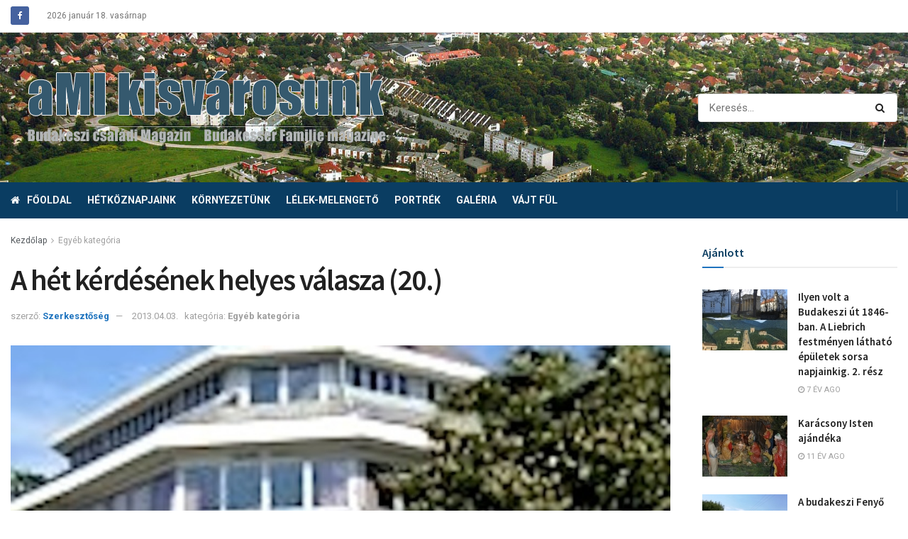

--- FILE ---
content_type: text/html; charset=UTF-8
request_url: https://amikisvarosunk.hu/2013/04/03/a-het-kerdesenek-helyes-valasza-20/
body_size: 17684
content:
<!doctype html>
<!--[if lt IE 7]> <html class="no-js lt-ie9 lt-ie8 lt-ie7" lang="hu"> <![endif]-->
<!--[if IE 7]>    <html class="no-js lt-ie9 lt-ie8" lang="hu"> <![endif]-->
<!--[if IE 8]>    <html class="no-js lt-ie9" lang="hu"> <![endif]-->
<!--[if IE 9]>    <html class="no-js lt-ie10" lang="hu"> <![endif]-->
<!--[if gt IE 8]><!--> <html class="no-js" lang="hu"> <!--<![endif]-->
<head>
    <meta http-equiv="Content-Type" content="text/html; charset=UTF-8" />
    <meta name='viewport' content='width=device-width, initial-scale=1, user-scalable=yes' />
    <link rel="profile" href="https://gmpg.org/xfn/11" />
    <link rel="pingback" href="https://amikisvarosunk.hu/xmlrpc.php" />
    <title>A hét kérdésének helyes válasza (20.) &#8211; A Mi kisvárosunk</title>
<meta property="og:type" content="article">
<meta property="og:title" content="A hét kérdésének helyes válasza (20.)">
<meta property="og:site_name" content="A Mi kisvárosunk">
<meta property="og:description" content="Az Erkel Ferenc Művelőd&amp;eacute;si K&amp;ouml;zpontot 1981-ben adt&amp;aacute;k &amp;aacute;t. Az Erkel Ferenc Művelőd&amp;eacute;si K&amp;ouml;zpontot 1981-ben adt&amp;aacute;k &amp;aacute;t. &amp;nbsp; &amp;nbsp; &amp;nbsp; &amp;nbsp;">
<meta property="og:url" content="https://amikisvarosunk.hu/2013/04/03/a-het-kerdesenek-helyes-valasza-20/">
<meta property="og:locale" content="hu_HU">
<meta property="og:image" content="https://amikisvarosunk.hu/wp-content/uploads/2013/04/229203_2091276041675_8105665_n1.jpg">
<meta property="og:image:height" content="160">
<meta property="og:image:width" content="160">
<meta property="article:published_time" content="2013-04-03T17:15:52+00:00">
<meta property="article:modified_time" content="2013-04-03T17:15:52+00:00">
<meta property="article:section" content="Egyéb kategória">
<meta name="twitter:card" content="summary_large_image">
<meta name="twitter:title" content="A hét kérdésének helyes válasza (20.)">
<meta name="twitter:description" content="Az Erkel Ferenc Művelőd&eacute;si K&ouml;zpontot 1981-ben adt&aacute;k &aacute;t. Az Erkel Ferenc Művelőd&eacute;si K&ouml;zpontot 1981-ben adt&aacute;k &aacute;t. &nbsp; &nbsp; &nbsp; &nbsp;">
<meta name="twitter:url" content="https://amikisvarosunk.hu/2013/04/03/a-het-kerdesenek-helyes-valasza-20/">
<meta name="twitter:site" content="">
<meta name="twitter:image:src" content="https://amikisvarosunk.hu/wp-content/uploads/2013/04/229203_2091276041675_8105665_n1.jpg">
<meta name="twitter:image:width" content="160">
<meta name="twitter:image:height" content="160">
			<script type="text/javascript">
              var jnews_ajax_url = '/?ajax-request=jnews'
			</script>
			<link rel='dns-prefetch' href='//fonts.googleapis.com' />
<link rel='dns-prefetch' href='//s.w.org' />
<link rel="alternate" type="application/rss+xml" title="A Mi kisvárosunk &raquo; hírcsatorna" href="https://amikisvarosunk.hu/feed/" />
<link rel="alternate" type="application/rss+xml" title="A Mi kisvárosunk &raquo; hozzászólás hírcsatorna" href="https://amikisvarosunk.hu/comments/feed/" />
		<script type="text/javascript">
			window._wpemojiSettings = {"baseUrl":"https:\/\/s.w.org\/images\/core\/emoji\/13.0.1\/72x72\/","ext":".png","svgUrl":"https:\/\/s.w.org\/images\/core\/emoji\/13.0.1\/svg\/","svgExt":".svg","source":{"concatemoji":"https:\/\/amikisvarosunk.hu\/wp-includes\/js\/wp-emoji-release.min.js?ver=5.6.16"}};
			!function(e,a,t){var n,r,o,i=a.createElement("canvas"),p=i.getContext&&i.getContext("2d");function s(e,t){var a=String.fromCharCode;p.clearRect(0,0,i.width,i.height),p.fillText(a.apply(this,e),0,0);e=i.toDataURL();return p.clearRect(0,0,i.width,i.height),p.fillText(a.apply(this,t),0,0),e===i.toDataURL()}function c(e){var t=a.createElement("script");t.src=e,t.defer=t.type="text/javascript",a.getElementsByTagName("head")[0].appendChild(t)}for(o=Array("flag","emoji"),t.supports={everything:!0,everythingExceptFlag:!0},r=0;r<o.length;r++)t.supports[o[r]]=function(e){if(!p||!p.fillText)return!1;switch(p.textBaseline="top",p.font="600 32px Arial",e){case"flag":return s([127987,65039,8205,9895,65039],[127987,65039,8203,9895,65039])?!1:!s([55356,56826,55356,56819],[55356,56826,8203,55356,56819])&&!s([55356,57332,56128,56423,56128,56418,56128,56421,56128,56430,56128,56423,56128,56447],[55356,57332,8203,56128,56423,8203,56128,56418,8203,56128,56421,8203,56128,56430,8203,56128,56423,8203,56128,56447]);case"emoji":return!s([55357,56424,8205,55356,57212],[55357,56424,8203,55356,57212])}return!1}(o[r]),t.supports.everything=t.supports.everything&&t.supports[o[r]],"flag"!==o[r]&&(t.supports.everythingExceptFlag=t.supports.everythingExceptFlag&&t.supports[o[r]]);t.supports.everythingExceptFlag=t.supports.everythingExceptFlag&&!t.supports.flag,t.DOMReady=!1,t.readyCallback=function(){t.DOMReady=!0},t.supports.everything||(n=function(){t.readyCallback()},a.addEventListener?(a.addEventListener("DOMContentLoaded",n,!1),e.addEventListener("load",n,!1)):(e.attachEvent("onload",n),a.attachEvent("onreadystatechange",function(){"complete"===a.readyState&&t.readyCallback()})),(n=t.source||{}).concatemoji?c(n.concatemoji):n.wpemoji&&n.twemoji&&(c(n.twemoji),c(n.wpemoji)))}(window,document,window._wpemojiSettings);
		</script>
		<style type="text/css">
img.wp-smiley,
img.emoji {
	display: inline !important;
	border: none !important;
	box-shadow: none !important;
	height: 1em !important;
	width: 1em !important;
	margin: 0 .07em !important;
	vertical-align: -0.1em !important;
	background: none !important;
	padding: 0 !important;
}
</style>
	<link rel='stylesheet' id='wpmf-bakery-style-css'  href='https://amikisvarosunk.hu/wp-content/plugins/wp-media-folder//assets/css/vc_style.css?ver=5.4.2' type='text/css' media='all' />
<link rel='stylesheet' id='wp-block-library-css'  href='https://amikisvarosunk.hu/wp-includes/css/dist/block-library/style.min.css?ver=5.6.16' type='text/css' media='all' />
<link rel='stylesheet' id='js_composer_front-css'  href='https://amikisvarosunk.hu/wp-content/plugins/js_composer/assets/css/js_composer.min.css?ver=6.5.0' type='text/css' media='all' />
<link rel='stylesheet' id='jeg_customizer_font-css'  href='//fonts.googleapis.com/css?family=Roboto%3Aregular%2C700%7CSource+Sans+Pro%3A600%2Cregular%2C600&#038;display=swap&#038;ver=1.2.5' type='text/css' media='all' />
<link rel='stylesheet' id='mediaelement-css'  href='https://amikisvarosunk.hu/wp-includes/js/mediaelement/mediaelementplayer-legacy.min.css?ver=4.2.16' type='text/css' media='all' />
<link rel='stylesheet' id='wp-mediaelement-css'  href='https://amikisvarosunk.hu/wp-includes/js/mediaelement/wp-mediaelement.min.css?ver=5.6.16' type='text/css' media='all' />
<link rel='stylesheet' id='jnews-frontend-css'  href='https://amikisvarosunk.hu/wp-content/themes/jnews/assets/dist/frontend.min.css?ver=7.1.9' type='text/css' media='all' />
<link rel='stylesheet' id='jnews-style-css'  href='https://amikisvarosunk.hu/wp-content/themes/jnews/style.css?ver=7.1.9' type='text/css' media='all' />
<link rel='stylesheet' id='jnews-darkmode-css'  href='https://amikisvarosunk.hu/wp-content/themes/jnews/assets/css/darkmode.css?ver=7.1.9' type='text/css' media='all' />
<link rel='stylesheet' id='jnews-scheme-css'  href='https://amikisvarosunk.hu/wp-content/themes/jnews/data/import/localnews/scheme.css?ver=7.1.9' type='text/css' media='all' />
<link rel='stylesheet' id='jnews-select-share-css'  href='https://amikisvarosunk.hu/wp-content/plugins/jnews-social-share/assets/css/plugin.css' type='text/css' media='all' />
<link rel='stylesheet' id='jnews-weather-style-css'  href='https://amikisvarosunk.hu/wp-content/plugins/jnews-weather/assets/css/plugin.css?ver=7.0.0' type='text/css' media='all' />
<script type='text/javascript' src='https://amikisvarosunk.hu/wp-includes/js/jquery/jquery.min.js?ver=3.5.1' id='jquery-core-js'></script>
<script type='text/javascript' src='https://amikisvarosunk.hu/wp-includes/js/jquery/jquery-migrate.min.js?ver=3.3.2' id='jquery-migrate-js'></script>
<link rel="https://api.w.org/" href="https://amikisvarosunk.hu/wp-json/" /><link rel="alternate" type="application/json" href="https://amikisvarosunk.hu/wp-json/wp/v2/posts/1572" /><link rel="EditURI" type="application/rsd+xml" title="RSD" href="https://amikisvarosunk.hu/xmlrpc.php?rsd" />
<link rel="wlwmanifest" type="application/wlwmanifest+xml" href="https://amikisvarosunk.hu/wp-includes/wlwmanifest.xml" /> 
<meta name="generator" content="WordPress 5.6.16" />
<link rel="canonical" href="https://amikisvarosunk.hu/2013/04/03/a-het-kerdesenek-helyes-valasza-20/" />
<link rel='shortlink' href='https://amikisvarosunk.hu/?p=1572' />
<link rel="alternate" type="application/json+oembed" href="https://amikisvarosunk.hu/wp-json/oembed/1.0/embed?url=https%3A%2F%2Famikisvarosunk.hu%2F2013%2F04%2F03%2Fa-het-kerdesenek-helyes-valasza-20%2F" />
<link rel="alternate" type="text/xml+oembed" href="https://amikisvarosunk.hu/wp-json/oembed/1.0/embed?url=https%3A%2F%2Famikisvarosunk.hu%2F2013%2F04%2F03%2Fa-het-kerdesenek-helyes-valasza-20%2F&#038;format=xml" />
<meta name="generator" content="Powered by WPBakery Page Builder - drag and drop page builder for WordPress."/>
<script type='application/ld+json'>{"@context":"http:\/\/schema.org","@type":"Organization","@id":"https:\/\/amikisvarosunk.hu\/#organization","url":"https:\/\/amikisvarosunk.hu\/","name":"","logo":{"@type":"ImageObject","url":""},"sameAs":["https:\/\/www.facebook.com\/A-Mi-kisvarosunk-149816685146219\/"]}</script>
<script type='application/ld+json'>{"@context":"http:\/\/schema.org","@type":"WebSite","@id":"https:\/\/amikisvarosunk.hu\/#website","url":"https:\/\/amikisvarosunk.hu\/","name":"","potentialAction":{"@type":"SearchAction","target":"https:\/\/amikisvarosunk.hu\/?s={search_term_string}","query-input":"required name=search_term_string"}}</script>
<link rel="icon" href="https://amikisvarosunk.hu/wp-content/uploads/2020/06/cropped-favicon-32x32.jpg" sizes="32x32" />
<link rel="icon" href="https://amikisvarosunk.hu/wp-content/uploads/2020/06/cropped-favicon-192x192.jpg" sizes="192x192" />
<link rel="apple-touch-icon" href="https://amikisvarosunk.hu/wp-content/uploads/2020/06/cropped-favicon-180x180.jpg" />
<meta name="msapplication-TileImage" content="https://amikisvarosunk.hu/wp-content/uploads/2020/06/cropped-favicon-270x270.jpg" />
<style id="jeg_dynamic_css" type="text/css" data-type="jeg_custom-css">.jeg_container, .jeg_content, .jeg_boxed .jeg_main .jeg_container, .jeg_autoload_separator { background-color : #ffffff; } body,.newsfeed_carousel.owl-carousel .owl-nav div,.jeg_filter_button,.owl-carousel .owl-nav div,.jeg_readmore,.jeg_hero_style_7 .jeg_post_meta a,.widget_calendar thead th,.widget_calendar tfoot a,.jeg_socialcounter a,.entry-header .jeg_meta_like a,.entry-header .jeg_meta_comment a,.entry-content tbody tr:hover,.entry-content th,.jeg_splitpost_nav li:hover a,#breadcrumbs a,.jeg_author_socials a:hover,.jeg_footer_content a,.jeg_footer_bottom a,.jeg_cartcontent,.woocommerce .woocommerce-breadcrumb a { color : #53585c; } a,.jeg_menu_style_5 > li > a:hover,.jeg_menu_style_5 > li.sfHover > a,.jeg_menu_style_5 > li.current-menu-item > a,.jeg_menu_style_5 > li.current-menu-ancestor > a,.jeg_navbar .jeg_menu:not(.jeg_main_menu) > li > a:hover,.jeg_midbar .jeg_menu:not(.jeg_main_menu) > li > a:hover,.jeg_side_tabs li.active,.jeg_block_heading_5 strong,.jeg_block_heading_6 strong,.jeg_block_heading_7 strong,.jeg_block_heading_8 strong,.jeg_subcat_list li a:hover,.jeg_subcat_list li button:hover,.jeg_pl_lg_7 .jeg_thumb .jeg_post_category a,.jeg_pl_xs_2:before,.jeg_pl_xs_4 .jeg_postblock_content:before,.jeg_postblock .jeg_post_title a:hover,.jeg_hero_style_6 .jeg_post_title a:hover,.jeg_sidefeed .jeg_pl_xs_3 .jeg_post_title a:hover,.widget_jnews_popular .jeg_post_title a:hover,.jeg_meta_author a,.widget_archive li a:hover,.widget_pages li a:hover,.widget_meta li a:hover,.widget_recent_entries li a:hover,.widget_rss li a:hover,.widget_rss cite,.widget_categories li a:hover,.widget_categories li.current-cat > a,#breadcrumbs a:hover,.jeg_share_count .counts,.commentlist .bypostauthor > .comment-body > .comment-author > .fn,span.required,.jeg_review_title,.bestprice .price,.authorlink a:hover,.jeg_vertical_playlist .jeg_video_playlist_play_icon,.jeg_vertical_playlist .jeg_video_playlist_item.active .jeg_video_playlist_thumbnail:before,.jeg_horizontal_playlist .jeg_video_playlist_play,.woocommerce li.product .pricegroup .button,.widget_display_forums li a:hover,.widget_display_topics li:before,.widget_display_replies li:before,.widget_display_views li:before,.bbp-breadcrumb a:hover,.jeg_mobile_menu li.sfHover > a,.jeg_mobile_menu li a:hover,.split-template-6 .pagenum { color : #1e73be; } .jeg_menu_style_1 > li > a:before,.jeg_menu_style_2 > li > a:before,.jeg_menu_style_3 > li > a:before,.jeg_side_toggle,.jeg_slide_caption .jeg_post_category a,.jeg_slider_type_1 .owl-nav .owl-next,.jeg_block_heading_1 .jeg_block_title span,.jeg_block_heading_2 .jeg_block_title span,.jeg_block_heading_3,.jeg_block_heading_4 .jeg_block_title span,.jeg_block_heading_6:after,.jeg_pl_lg_box .jeg_post_category a,.jeg_pl_md_box .jeg_post_category a,.jeg_readmore:hover,.jeg_thumb .jeg_post_category a,.jeg_block_loadmore a:hover, .jeg_postblock.alt .jeg_block_loadmore a:hover,.jeg_block_loadmore a.active,.jeg_postblock_carousel_2 .jeg_post_category a,.jeg_heroblock .jeg_post_category a,.jeg_pagenav_1 .page_number.active,.jeg_pagenav_1 .page_number.active:hover,input[type="submit"],.btn,.button,.widget_tag_cloud a:hover,.popularpost_item:hover .jeg_post_title a:before,.jeg_splitpost_4 .page_nav,.jeg_splitpost_5 .page_nav,.jeg_post_via a:hover,.jeg_post_source a:hover,.jeg_post_tags a:hover,.comment-reply-title small a:before,.comment-reply-title small a:after,.jeg_storelist .productlink,.authorlink li.active a:before,.jeg_footer.dark .socials_widget:not(.nobg) a:hover .fa,.jeg_breakingnews_title,.jeg_overlay_slider_bottom.owl-carousel .owl-nav div,.jeg_overlay_slider_bottom.owl-carousel .owl-nav div:hover,.jeg_vertical_playlist .jeg_video_playlist_current,.woocommerce span.onsale,.woocommerce #respond input#submit:hover,.woocommerce a.button:hover,.woocommerce button.button:hover,.woocommerce input.button:hover,.woocommerce #respond input#submit.alt,.woocommerce a.button.alt,.woocommerce button.button.alt,.woocommerce input.button.alt,.jeg_popup_post .caption,.jeg_footer.dark input[type="submit"],.jeg_footer.dark .btn,.jeg_footer.dark .button,.footer_widget.widget_tag_cloud a:hover, .jeg_inner_content .content-inner .jeg_post_category a:hover, #buddypress .standard-form button, #buddypress a.button, #buddypress input[type="submit"], #buddypress input[type="button"], #buddypress input[type="reset"], #buddypress ul.button-nav li a, #buddypress .generic-button a, #buddypress .generic-button button, #buddypress .comment-reply-link, #buddypress a.bp-title-button, #buddypress.buddypress-wrap .members-list li .user-update .activity-read-more a, div#buddypress .standard-form button:hover,div#buddypress a.button:hover,div#buddypress input[type="submit"]:hover,div#buddypress input[type="button"]:hover,div#buddypress input[type="reset"]:hover,div#buddypress ul.button-nav li a:hover,div#buddypress .generic-button a:hover,div#buddypress .generic-button button:hover,div#buddypress .comment-reply-link:hover,div#buddypress a.bp-title-button:hover,div#buddypress.buddypress-wrap .members-list li .user-update .activity-read-more a:hover, #buddypress #item-nav .item-list-tabs ul li a:before, .jeg_inner_content .jeg_meta_container .follow-wrapper a { background-color : #1e73be; } .jeg_block_heading_7 .jeg_block_title span, .jeg_readmore:hover, .jeg_block_loadmore a:hover, .jeg_block_loadmore a.active, .jeg_pagenav_1 .page_number.active, .jeg_pagenav_1 .page_number.active:hover, .jeg_pagenav_3 .page_number:hover, .jeg_prevnext_post a:hover h3, .jeg_overlay_slider .jeg_post_category, .jeg_sidefeed .jeg_post.active, .jeg_vertical_playlist.jeg_vertical_playlist .jeg_video_playlist_item.active .jeg_video_playlist_thumbnail img, .jeg_horizontal_playlist .jeg_video_playlist_item.active { border-color : #1e73be; } .jeg_tabpost_nav li.active, .woocommerce div.product .woocommerce-tabs ul.tabs li.active { border-bottom-color : #1e73be; } h1,h2,h3,h4,h5,h6,.jeg_post_title a,.entry-header .jeg_post_title,.jeg_hero_style_7 .jeg_post_title a,.jeg_block_title,.jeg_splitpost_bar .current_title,.jeg_video_playlist_title,.gallery-caption,.jeg_push_notification_button>a.button { color : #212121; } .split-template-9 .pagenum, .split-template-10 .pagenum, .split-template-11 .pagenum, .split-template-12 .pagenum, .split-template-13 .pagenum, .split-template-15 .pagenum, .split-template-18 .pagenum, .split-template-20 .pagenum, .split-template-19 .current_title span, .split-template-20 .current_title span { background-color : #212121; } .jeg_topbar .jeg_nav_row, .jeg_topbar .jeg_search_no_expand .jeg_search_input { line-height : 45px; } .jeg_topbar .jeg_nav_row, .jeg_topbar .jeg_nav_icon { height : 45px; } .jeg_topbar, .jeg_topbar.dark, .jeg_topbar.custom { background : #ffffff; } .jeg_topbar, .jeg_topbar.dark { border-color : #eaeaea; border-top-width : 0px; } .jeg_topbar .jeg_nav_item, .jeg_topbar.dark .jeg_nav_item { border-color : rgba(255,255,255,0); } .jeg_midbar { height : 211px; background-image : url("https://amikisvarosunk.hu/wp-content/uploads/2020/11/header-bg4.jpg"); background-repeat : no-repeat; background-position : center center; background-attachment : scroll; background-size : cover; } .jeg_midbar, .jeg_midbar.dark { background-color : #ffffff; border-bottom-width : 0px; } .jeg_header .jeg_bottombar.jeg_navbar,.jeg_bottombar .jeg_nav_icon { height : 51px; } .jeg_header .jeg_bottombar.jeg_navbar, .jeg_header .jeg_bottombar .jeg_main_menu:not(.jeg_menu_style_1) > li > a, .jeg_header .jeg_bottombar .jeg_menu_style_1 > li, .jeg_header .jeg_bottombar .jeg_menu:not(.jeg_main_menu) > li > a { line-height : 51px; } .jeg_header .jeg_bottombar.jeg_navbar_wrapper:not(.jeg_navbar_boxed), .jeg_header .jeg_bottombar.jeg_navbar_boxed .jeg_nav_row { background : #0a3d62; } .jeg_header .jeg_bottombar, .jeg_header .jeg_bottombar.jeg_navbar_dark, .jeg_bottombar.jeg_navbar_boxed .jeg_nav_row, .jeg_bottombar.jeg_navbar_dark.jeg_navbar_boxed .jeg_nav_row { border-bottom-width : 0px; } .jeg_stickybar.jeg_navbar,.jeg_navbar .jeg_nav_icon { height : 53px; } .jeg_stickybar.jeg_navbar, .jeg_stickybar .jeg_main_menu:not(.jeg_menu_style_1) > li > a, .jeg_stickybar .jeg_menu_style_1 > li, .jeg_stickybar .jeg_menu:not(.jeg_main_menu) > li > a { line-height : 53px; } .jeg_mobile_midbar, .jeg_mobile_midbar.dark { background : #0a3d62; } .jeg_header .socials_widget > a > i.fa:before { color : #ffffff; } .jeg_nav_search { width : 45%; } .jeg_footer_content,.jeg_footer.dark .jeg_footer_content { background-color : #f7f7f7; color : #343840; } .jeg_footer .jeg_footer_heading h3,.jeg_footer.dark .jeg_footer_heading h3,.jeg_footer .widget h2,.jeg_footer .footer_dark .widget h2 { color : #0a3d62; } .jeg_footer input[type="submit"],.jeg_footer .btn,.jeg_footer .button { color : #ffffff; } .jeg_footer input:not([type="submit"]),.jeg_footer textarea,.jeg_footer select,.jeg_footer.dark input:not([type="submit"]),.jeg_footer.dark textarea,.jeg_footer.dark select { color : #ffffff; } .jeg_footer_bottom,.jeg_footer.dark .jeg_footer_bottom,.jeg_footer_secondary,.jeg_footer.dark .jeg_footer_secondary { background-color : #f9f9f9; } .jeg_footer_secondary,.jeg_footer.dark .jeg_footer_secondary,.jeg_footer_bottom,.jeg_footer.dark .jeg_footer_bottom,.jeg_footer_sidecontent .jeg_footer_primary { color : rgba(76,76,76,0.7); } .jeg_footer_bottom a,.jeg_footer.dark .jeg_footer_bottom a,.jeg_footer_secondary a,.jeg_footer.dark .jeg_footer_secondary a,.jeg_footer_sidecontent .jeg_footer_primary a,.jeg_footer_sidecontent.dark .jeg_footer_primary a { color : #ffffff; } .jeg_menu_footer li:not(:last-child):after,.jeg_footer.dark .jeg_menu_footer li:not(:last-child):after { color : rgba(255,255,255,0.5); } .jeg_read_progress_wrapper .jeg_progress_container .progress-bar { background-color : #b7a801; } body,input,textarea,select,.chosen-container-single .chosen-single,.btn,.button { font-family: Roboto,Helvetica,Arial,sans-serif; } .jeg_post_title, .entry-header .jeg_post_title, .jeg_single_tpl_2 .entry-header .jeg_post_title, .jeg_single_tpl_3 .entry-header .jeg_post_title, .jeg_single_tpl_6 .entry-header .jeg_post_title { font-family: "Source Sans Pro",Helvetica,Arial,sans-serif; } h3.jeg_block_title, .jeg_footer .jeg_footer_heading h3, .jeg_footer .widget h2, .jeg_tabpost_nav li { font-family: "Source Sans Pro",Helvetica,Arial,sans-serif;font-weight : 600; font-style : normal;  } @media only screen and (min-width : 1200px) { .container, .jeg_vc_content > .vc_row, .jeg_vc_content > .vc_element > .vc_row, .jeg_vc_content > .vc_row[data-vc-full-width="true"]:not([data-vc-stretch-content="true"]) > .jeg-vc-wrapper, .jeg_vc_content > .vc_element > .vc_row[data-vc-full-width="true"]:not([data-vc-stretch-content="true"]) > .jeg-vc-wrapper { max-width : 1340px; } .elementor-section.elementor-section-boxed > .elementor-container { max-width : 1340px; }  } @media only screen and (min-width : 1441px) { .container, .jeg_vc_content > .vc_row, .jeg_vc_content > .vc_element > .vc_row, .jeg_vc_content > .vc_row[data-vc-full-width="true"]:not([data-vc-stretch-content="true"]) > .jeg-vc-wrapper, .jeg_vc_content > .vc_element > .vc_row[data-vc-full-width="true"]:not([data-vc-stretch-content="true"]) > .jeg-vc-wrapper { max-width : 1370px; } .elementor-section.elementor-section-boxed > .elementor-container { max-width : 1370px; }  } </style><noscript><style> .wpb_animate_when_almost_visible { opacity: 1; }</style></noscript></head>
<body data-rsssl=1 class="post-template-default single single-post postid-1572 single-format-standard wp-embed-responsive jeg_toggle_dark jeg_single_tpl_1 jnews jsc_normal wpb-js-composer js-comp-ver-6.5.0 vc_responsive">

    
    
    <div class="jeg_ad jeg_ad_top jnews_header_top_ads">
        <div class='ads-wrapper  '></div>    </div>

    <!-- The Main Wrapper
    ============================================= -->
    <div class="jeg_viewport">

        
        <div class="jeg_header_wrapper">
            <div class="jeg_header_instagram_wrapper">
    </div>

<!-- HEADER -->
<div class="jeg_header normal">
    <div class="jeg_topbar jeg_container normal">
    <div class="container">
        <div class="jeg_nav_row">
            
                <div class="jeg_nav_col jeg_nav_left  jeg_nav_grow">
                    <div class="item_wrap jeg_nav_alignleft">
                        			<div
				class="jeg_nav_item socials_widget jeg_social_icon_block rounded">
				<a href="https://www.facebook.com/A-Mi-kisvarosunk-149816685146219/" target='_blank' class="jeg_facebook"><i class="fa fa-facebook"></i> </a>			</div>
			<div class="jeg_nav_item jeg_top_date">
    2026 január 18.  vasárnap</div>                    </div>
                </div>

                
                <div class="jeg_nav_col jeg_nav_center  jeg_nav_normal">
                    <div class="item_wrap jeg_nav_aligncenter">
                                            </div>
                </div>

                
                <div class="jeg_nav_col jeg_nav_right  jeg_nav_grow">
                    <div class="item_wrap jeg_nav_alignright">
                        <div class="jeg_nav_item jnews_header_topbar_weather">
    </div>                    </div>
                </div>

                        </div>
    </div>
</div><!-- /.jeg_container --><div class="jeg_midbar jeg_container dark">
    <div class="container">
        <div class="jeg_nav_row">
            
                <div class="jeg_nav_col jeg_nav_left jeg_nav_grow">
                    <div class="item_wrap jeg_nav_alignleft">
                        <div class="jeg_nav_item jeg_logo jeg_desktop_logo">
			<div class="site-title">
	    	<a href="https://amikisvarosunk.hu/" style="padding: 0px 0px 4px 10px;">
	    	    <img class='jeg_logo_img' src="https://amikisvarosunk.hu/wp-content/uploads/2020/06/logo-uj-2.png" srcset="https://amikisvarosunk.hu/wp-content/uploads/2020/06/logo-uj-2.png 1x, https://amikisvarosunk.hu/wp-content/uploads/2020/09/logo-vilagos.png 2x" alt="A Mi kisvárosunk"data-light-src="https://amikisvarosunk.hu/wp-content/uploads/2020/06/logo-uj-2.png" data-light-srcset="https://amikisvarosunk.hu/wp-content/uploads/2020/06/logo-uj-2.png 1x, https://amikisvarosunk.hu/wp-content/uploads/2020/09/logo-vilagos.png 2x" data-dark-src="https://amikisvarosunk.hu/wp-content/uploads/2020/09/logo-vilagos.png" data-dark-srcset="https://amikisvarosunk.hu/wp-content/uploads/2020/09/logo-vilagos.png 1x, https://amikisvarosunk.hu/wp-content/uploads/2020/09/logo-vilagos.png 2x">	    	</a>
	    </div>
	</div>                    </div>
                </div>

                
                <div class="jeg_nav_col jeg_nav_center jeg_nav_normal">
                    <div class="item_wrap jeg_nav_alignleft">
                                            </div>
                </div>

                
                <div class="jeg_nav_col jeg_nav_right jeg_nav_grow">
                    <div class="item_wrap jeg_nav_alignright">
                        <!-- Search Form -->
<div class="jeg_nav_item jeg_nav_search">
	<div class="jeg_search_wrapper jeg_search_no_expand rounded">
	    <a href="#" class="jeg_search_toggle"><i class="fa fa-search"></i></a>
	    <form action="https://amikisvarosunk.hu/" method="get" class="jeg_search_form" target="_top">
    <input name="s" class="jeg_search_input" placeholder="Keresés..." type="text" value="" autocomplete="off">
    <button type="submit" class="jeg_search_button btn"><i class="fa fa-search"></i></button>
</form>
<!-- jeg_search_hide with_result no_result -->
<div class="jeg_search_result jeg_search_hide with_result">
    <div class="search-result-wrapper">
    </div>
    <div class="search-link search-noresult">
        Nincs találat    </div>
    <div class="search-link search-all-button">
        <i class="fa fa-search"></i> View All Result    </div>
</div>	</div>
</div>                    </div>
                </div>

                        </div>
    </div>
</div><div class="jeg_bottombar jeg_navbar jeg_container jeg_navbar_wrapper jeg_navbar_normal jeg_navbar_dark">
    <div class="container">
        <div class="jeg_nav_row">
            
                <div class="jeg_nav_col jeg_nav_left jeg_nav_grow">
                    <div class="item_wrap jeg_nav_alignleft">
                        <div class="jeg_main_menu_wrapper">
<div class="jeg_nav_item jeg_mainmenu_wrap"><ul class="jeg_menu jeg_main_menu jeg_menu_style_5" data-animation="animate"><li id="menu-item-321" class="menu-item menu-item-type-post_type menu-item-object-page menu-item-home menu-item-321 bgnav jeg_menu_icon_enable" data-item-row="default" ><a href="https://amikisvarosunk.hu/"><i style='color: #ffffff' class='jeg_font_menu fa fa-home'></i>Főoldal</a></li>
<li id="menu-item-72" class="menu-item menu-item-type-taxonomy menu-item-object-category menu-item-72 bgnav" data-item-row="default" ><a href="https://amikisvarosunk.hu/category/hetkoznapjaink/">Hétköznapjaink</a></li>
<li id="menu-item-293" class="menu-item menu-item-type-taxonomy menu-item-object-category menu-item-293 bgnav" data-item-row="default" ><a href="https://amikisvarosunk.hu/category/kornyezetunk/">Környezetünk</a></li>
<li id="menu-item-294" class="menu-item menu-item-type-taxonomy menu-item-object-category menu-item-294 bgnav" data-item-row="default" ><a href="https://amikisvarosunk.hu/category/lelek-melengeto/">Lélek-melengető</a></li>
<li id="menu-item-295" class="menu-item menu-item-type-taxonomy menu-item-object-category menu-item-295 bgnav" data-item-row="default" ><a href="https://amikisvarosunk.hu/category/portrek/">Portrék</a></li>
<li id="menu-item-292" class="menu-item menu-item-type-taxonomy menu-item-object-category menu-item-292 bgnav" data-item-row="default" ><a href="https://amikisvarosunk.hu/category/galeria/">Galéria</a></li>
<li id="menu-item-296" class="menu-item menu-item-type-taxonomy menu-item-object-category menu-item-296 bgnav" data-item-row="default" ><a href="https://amikisvarosunk.hu/category/vajt-ful/">Vájt fül</a></li>
</ul></div></div>
                    </div>
                </div>

                
                <div class="jeg_nav_col jeg_nav_center jeg_nav_normal">
                    <div class="item_wrap jeg_nav_aligncenter">
                                            </div>
                </div>

                
                <div class="jeg_nav_col jeg_nav_right jeg_nav_normal">
                    <div class="item_wrap jeg_nav_alignright">
                        <div class="jeg_separator separator5"></div>                    </div>
                </div>

                        </div>
    </div>
</div></div><!-- /.jeg_header -->        </div>

        <div class="jeg_header_sticky">
                    </div>

        <div class="jeg_navbar_mobile_wrapper">
            <div class="jeg_navbar_mobile" data-mode="scroll">
    <div class="jeg_mobile_bottombar jeg_mobile_midbar jeg_container dark">
    <div class="container">
        <div class="jeg_nav_row">
            
                <div class="jeg_nav_col jeg_nav_left jeg_nav_grow">
                    <div class="item_wrap jeg_nav_alignleft">
                        <div class="jeg_nav_item">
    <a href="#" class="toggle_btn jeg_mobile_toggle"><i class="fa fa-bars"></i></a>
</div><div class="jeg_nav_item jeg_mobile_logo">
			<div class="site-title">
	    	<a href="https://amikisvarosunk.hu/">
		        <img class='jeg_logo_img' src="https://amikisvarosunk.hu/wp-content/uploads/2020/06/logo-uj.png" srcset="https://amikisvarosunk.hu/wp-content/uploads/2020/06/logo-uj.png 1x, https://amikisvarosunk.hu/wp-content/uploads/2020/06/logo-uj.png 2x" alt="A Mi kisvárosunk"data-light-src="https://amikisvarosunk.hu/wp-content/uploads/2020/06/logo-uj.png" data-light-srcset="https://amikisvarosunk.hu/wp-content/uploads/2020/06/logo-uj.png 1x, https://amikisvarosunk.hu/wp-content/uploads/2020/06/logo-uj.png 2x" data-dark-src="https://amikisvarosunk.hu/wp-content/themes/jnews/assets/img/logo_darkmode.png" data-dark-srcset="https://amikisvarosunk.hu/wp-content/themes/jnews/assets/img/logo_darkmode.png 1x, https://amikisvarosunk.hu/wp-content/themes/jnews/assets/img/logo_darkmode@2x.png 2x">		    </a>
	    </div>
	</div>                    </div>
                </div>

                
                <div class="jeg_nav_col jeg_nav_center jeg_nav_normal">
                    <div class="item_wrap jeg_nav_aligncenter">
                                            </div>
                </div>

                
                <div class="jeg_nav_col jeg_nav_right jeg_nav_normal">
                    <div class="item_wrap jeg_nav_alignright">
                                            </div>
                </div>

                        </div>
    </div>
</div></div>
<div class="sticky_blankspace" style="height: 60px;"></div>        </div>    <div class="post-wrapper">

        <div class="post-wrap" >

            
            <div class="jeg_main jeg_wide_content">
                <div class="jeg_container">
                    <div class="jeg_content jeg_singlepage">

    <div class="container">

        <div class="jeg_ad jeg_article jnews_article_top_ads">
            <div class='ads-wrapper  '></div>        </div>

        <div class="row">
            <div class="jeg_main_content col-md-9">
                <div class="jeg_inner_content">
                    
                                                <div class="jeg_breadcrumbs jeg_breadcrumb_container">
                            <div id="breadcrumbs"><span class="">
                <a href="https://amikisvarosunk.hu">Kezdőlap</a>
            </span><i class="fa fa-angle-right"></i><span class="breadcrumb_last_link">
                <a href="https://amikisvarosunk.hu/category/egyeb/">Egyéb kategória</a>
            </span></div>                        </div>
                        
                        <div class="entry-header">
    	                    
                            <h1 class="jeg_post_title">A hét kérdésének helyes válasza (20.)</h1>

                            
                            <div class="jeg_meta_container"><div class="jeg_post_meta jeg_post_meta_1">

	<div class="meta_left">
									<div class="jeg_meta_author">
										<span class="meta_text">szerző: </span>
					<a href="https://amikisvarosunk.hu/author/szerkesztoseg/">Szerkesztőség</a>				</div>
					
					<div class="jeg_meta_date">
				<a href="https://amikisvarosunk.hu/2013/04/03/a-het-kerdesenek-helyes-valasza-20/">2013.04.03.</a>
			</div>
		
					<div class="jeg_meta_category">
				<span><span class="meta_text">kategória: </span>
					<a href="https://amikisvarosunk.hu/category/egyeb/" rel="category tag">Egyéb kategória</a>				</span>
			</div>
		
			</div>

	<div class="meta_right">
					</div>
</div>
</div>
                        </div>

                        <div class="jeg_featured featured_image"><a href="https://amikisvarosunk.hu/wp-content/uploads/2013/04/229203_2091276041675_8105665_n1.jpg"><div class="thumbnail-container animate-lazy" style="padding-bottom:61.983%"><img width="605" height="375" src="https://amikisvarosunk.hu/wp-content/themes/jnews/assets/img/jeg-empty.png" class="attachment-jnews-750x375 size-jnews-750x375 lazyload wp-post-image" alt="229203_2091276041675_8105665_n1" loading="lazy" data-src="https://amikisvarosunk.hu/wp-content/uploads/2013/04/229203_2091276041675_8105665_n1-605x375.jpg" data-srcset="" data-sizes="auto" data-expand="700" /></div></a></div>
                        <div class="jeg_share_top_container"><div class="jeg_share_button clearfix">
                <div class="jeg_share_stats">
                    
                    
                </div>
                <div class="jeg_sharelist">
                    <a href="http://www.facebook.com/sharer.php?u=https%3A%2F%2Famikisvarosunk.hu%2F2013%2F04%2F03%2Fa-het-kerdesenek-helyes-valasza-20%2F" rel='nofollow'  class="jeg_btn-facebook expanded"><i class="fa fa-facebook-official"></i><span>Megosztás a Facebookon</span></a>
                    <div class="share-secondary">
                    <a href="https%3A%2F%2Famikisvarosunk.hu%2F2013%2F04%2F03%2Fa-het-kerdesenek-helyes-valasza-20%2F" rel='nofollow'  class=" "><i class="fa fa-"></i></a>
                </div>
                <a href="#" class="jeg_btn-toggle"><i class="fa fa-share"></i></a>
                </div>
            </div></div>
                        <div class="jeg_ad jeg_article jnews_content_top_ads "><div class='ads-wrapper  '></div></div>
                        <div class="entry-content no-share">
                            <div class="jeg_share_button share-float jeg_sticky_share clearfix share-monocrhome">
                                <div class="jeg_share_float_container"></div>                            </div>

                            <div class="content-inner ">
                                <p>Az Erkel Ferenc Művelőd&eacute;si K&ouml;zpontot 1981-ben adt&aacute;k &aacute;t.</p>
<p><span id="more-1572"></span></p>
<p>Az Erkel Ferenc Művelőd&eacute;si K&ouml;zpontot 1981-ben adt&aacute;k &aacute;t.</p>
<p>&nbsp;</p>
<p>&nbsp;</p>
<p>&nbsp;</p>
<p>&nbsp;</p>
<p>&nbsp;</p>
<p>&nbsp;</p>
<p>&nbsp;</p>
<p>&nbsp;</p>
<p>&nbsp;</p>
                                
	                            
                                                            </div>


                        </div>
	                    <div class="jeg_share_bottom_container"></div>
	                    
                        <div class="jeg_ad jeg_article jnews_content_bottom_ads "><div class='ads-wrapper  '></div></div><div class="jnews_prev_next_container"><div class="jeg_prevnext_post">
            <a href="https://amikisvarosunk.hu/2013/04/03/budakeszi-tortenete-1000-tol-1766-ig/" class="post prev-post">
            <span class="caption">Előző cikk</span>
            <h3 class="post-title">Budakeszi története (1000-től 1766-ig )</h3>
        </a>
    
            <a href="https://amikisvarosunk.hu/2013/04/07/tavaszi-nagytakaritas-a-bodzas-arokban-aprilis-13-14-en-video/" class="post next-post">
            <span class="caption">Következő cikk</span>
            <h3 class="post-title">TAVASZI NAGYTAKARÍTÁS A BODZÁS ÁROKBAN, ÁPRILIS 13-14-ÉN (+VIDEÓ)</h3>
        </a>
    </div></div><div class="jnews_author_box_container "></div><div class="jnews_related_post_container"></div><div class="jnews_popup_post_container">    <section class="jeg_popup_post">
        <span class="caption">Következő cikk</span>

                    <div class="jeg_popup_content">
                <div class="jeg_thumb">
                                        <a href="https://amikisvarosunk.hu/2013/04/07/tavaszi-nagytakaritas-a-bodzas-arokban-aprilis-13-14-en-video/">
                        <div class="thumbnail-container animate-lazy  size-1000 "><img width="75" height="75" src="https://amikisvarosunk.hu/wp-content/themes/jnews/assets/img/jeg-empty.png" class="attachment-jnews-75x75 size-jnews-75x75 lazyload wp-post-image" alt="img_4023" loading="lazy" sizes="(max-width: 75px) 100vw, 75px" data-src="https://amikisvarosunk.hu/wp-content/uploads/2013/04/img_4023_0-75x75.jpg" data-srcset="https://amikisvarosunk.hu/wp-content/uploads/2013/04/img_4023_0-75x75.jpg 75w, https://amikisvarosunk.hu/wp-content/uploads/2013/04/img_4023_0-150x150.jpg 150w" data-sizes="auto" data-expand="700" /></div>                    </a>
                </div>
                <h3 class="post-title">
                    <a href="https://amikisvarosunk.hu/2013/04/07/tavaszi-nagytakaritas-a-bodzas-arokban-aprilis-13-14-en-video/">
                        TAVASZI NAGYTAKARÍTÁS A BODZÁS ÁROKBAN, ÁPRILIS 13-14-ÉN (+VIDEÓ)                    </a>
                </h3>
            </div>
                
        <a href="#" class="jeg_popup_close"><i class="fa fa-close"></i></a>
    </section>
</div><div class="jnews_comment_container"></div>
                                    </div>
            </div>
            
<div class="jeg_sidebar  jeg_sticky_sidebar col-md-3">
    <div class="widget widget_jnews_module_block_21" id="jnews_module_block_21-1"><div  class="jeg_postblock_21 jeg_postblock jeg_module_hook jeg_pagination_disable jeg_col_1o3 jnews_module_1572_0_696c3540ec577  normal " data-unique="jnews_module_1572_0_696c3540ec577">
                <div class="jeg_block_heading jeg_block_heading_6 jeg_subcat_right">
                    <h3 class="jeg_block_title"><span>Ajánlott</span></h3>
                    
                </div>
                <div class="jeg_block_container">
                
                <div class="jeg_posts jeg_load_more_flag">
                <article class="jeg_post jeg_pl_sm format-standard">
                <div class="jeg_thumb">
                    
                    <a href="https://amikisvarosunk.hu/2018/10/10/ilyen-volt-a-budakeszi-ut-1846-ban-a-liebrich-festmenyen-lathato-epuletek-sorsa-napjainkig-2-resz/"><div class="thumbnail-container animate-lazy  size-715 "><img width="120" height="86" src="https://amikisvarosunk.hu/wp-content/themes/jnews/assets/img/jeg-empty.png" class="attachment-jnews-120x86 size-jnews-120x86 lazyload wp-post-image" alt="page" loading="lazy" sizes="(max-width: 120px) 100vw, 120px" data-src="https://amikisvarosunk.hu/wp-content/uploads/2015/01/page-120x86.jpg" data-srcset="https://amikisvarosunk.hu/wp-content/uploads/2015/01/page-120x86.jpg 120w, https://amikisvarosunk.hu/wp-content/uploads/2015/01/page-350x250.jpg 350w" data-sizes="auto" data-expand="700" /></div></a>
                </div>
                <div class="jeg_postblock_content">
                    <h3 class="jeg_post_title">
                        <a href="https://amikisvarosunk.hu/2018/10/10/ilyen-volt-a-budakeszi-ut-1846-ban-a-liebrich-festmenyen-lathato-epuletek-sorsa-napjainkig-2-resz/">Ilyen volt a Budakeszi út 1846-ban. A Liebrich festményen látható épületek sorsa napjainkig. 2. rész</a>
                    </h3>
                    <div class="jeg_post_meta"><div class="jeg_meta_date"><a href="https://amikisvarosunk.hu/2018/10/10/ilyen-volt-a-budakeszi-ut-1846-ban-a-liebrich-festmenyen-lathato-epuletek-sorsa-napjainkig-2-resz/" ><i class="fa fa-clock-o"></i> 7 év ago</a></div></div>
                </div>
            </article><article class="jeg_post jeg_pl_sm format-standard">
                <div class="jeg_thumb">
                    
                    <a href="https://amikisvarosunk.hu/2014/12/24/karacsony-isten-ajandeka/"><div class="thumbnail-container animate-lazy  size-715 "><img width="120" height="86" src="https://amikisvarosunk.hu/wp-content/themes/jnews/assets/img/jeg-empty.png" class="attachment-jnews-120x86 size-jnews-120x86 lazyload wp-post-image" alt="1513294_428372290623989_676547221_n-2" loading="lazy" sizes="(max-width: 120px) 100vw, 120px" data-src="https://amikisvarosunk.hu/wp-content/uploads/2014/12/1513294_428372290623989_676547221_n-2-120x86.jpg" data-srcset="https://amikisvarosunk.hu/wp-content/uploads/2014/12/1513294_428372290623989_676547221_n-2-120x86.jpg 120w, https://amikisvarosunk.hu/wp-content/uploads/2014/12/1513294_428372290623989_676547221_n-2-350x250.jpg 350w" data-sizes="auto" data-expand="700" /></div></a>
                </div>
                <div class="jeg_postblock_content">
                    <h3 class="jeg_post_title">
                        <a href="https://amikisvarosunk.hu/2014/12/24/karacsony-isten-ajandeka/">Karácsony Isten ajándéka</a>
                    </h3>
                    <div class="jeg_post_meta"><div class="jeg_meta_date"><a href="https://amikisvarosunk.hu/2014/12/24/karacsony-isten-ajandeka/" ><i class="fa fa-clock-o"></i> 11 év ago</a></div></div>
                </div>
            </article><article class="jeg_post jeg_pl_sm format-standard">
                <div class="jeg_thumb">
                    
                    <a href="https://amikisvarosunk.hu/2017/06/01/a-budakeszi-fenyo-utca-ketiranyusitasarol-dontottek/"><div class="thumbnail-container animate-lazy  size-715 "><img width="120" height="86" src="https://amikisvarosunk.hu/wp-content/themes/jnews/assets/img/jeg-empty.png" class="attachment-jnews-120x86 size-jnews-120x86 lazyload wp-post-image" alt="image" loading="lazy" sizes="(max-width: 120px) 100vw, 120px" data-src="https://amikisvarosunk.hu/wp-content/uploads/2017/06/image_276-120x86.jpeg" data-srcset="https://amikisvarosunk.hu/wp-content/uploads/2017/06/image_276-120x86.jpeg 120w, https://amikisvarosunk.hu/wp-content/uploads/2017/06/image_276-350x250.jpeg 350w" data-sizes="auto" data-expand="700" /></div></a>
                </div>
                <div class="jeg_postblock_content">
                    <h3 class="jeg_post_title">
                        <a href="https://amikisvarosunk.hu/2017/06/01/a-budakeszi-fenyo-utca-ketiranyusitasarol-dontottek/">A budakeszi Fenyő utca kétirányúsitásáról döntöttek</a>
                    </h3>
                    <div class="jeg_post_meta"><div class="jeg_meta_date"><a href="https://amikisvarosunk.hu/2017/06/01/a-budakeszi-fenyo-utca-ketiranyusitasarol-dontottek/" ><i class="fa fa-clock-o"></i> 9 év ago</a></div></div>
                </div>
            </article><article class="jeg_post jeg_pl_sm format-standard">
                <div class="jeg_thumb">
                    
                    <a href="https://amikisvarosunk.hu/2017/09/23/bodi-zsuzsanna-a-szia-uj-igazgatoja-az-iskola-jovokeperol-eloremutato-gondolatok/"><div class="thumbnail-container animate-lazy  size-715 "><img width="120" height="86" src="https://amikisvarosunk.hu/wp-content/themes/jnews/assets/img/jeg-empty.png" class="attachment-jnews-120x86 size-jnews-120x86 lazyload wp-post-image" alt="iskola-1" loading="lazy" sizes="(max-width: 120px) 100vw, 120px" data-src="https://amikisvarosunk.hu/wp-content/uploads/2017/09/iskola-1-120x86.jpg" data-srcset="https://amikisvarosunk.hu/wp-content/uploads/2017/09/iskola-1-120x86.jpg 120w, https://amikisvarosunk.hu/wp-content/uploads/2017/09/iskola-1-350x250.jpg 350w" data-sizes="auto" data-expand="700" /></div></a>
                </div>
                <div class="jeg_postblock_content">
                    <h3 class="jeg_post_title">
                        <a href="https://amikisvarosunk.hu/2017/09/23/bodi-zsuzsanna-a-szia-uj-igazgatoja-az-iskola-jovokeperol-eloremutato-gondolatok/">Bódi Zsuzsanna, a SZIA új igazgatója, az iskola jövőképéről. Előremutató gondolatok</a>
                    </h3>
                    <div class="jeg_post_meta"><div class="jeg_meta_date"><a href="https://amikisvarosunk.hu/2017/09/23/bodi-zsuzsanna-a-szia-uj-igazgatoja-az-iskola-jovokeperol-eloremutato-gondolatok/" ><i class="fa fa-clock-o"></i> 8 év ago</a></div></div>
                </div>
            </article>
            </div>
                <div class='module-overlay'>
                <div class='preloader_type preloader_dot'>
                    <div class="module-preloader jeg_preloader dot">
                        <span></span><span></span><span></span>
                    </div>
                    <div class="module-preloader jeg_preloader circle">
                        <div class="jnews_preloader_circle_outer">
                            <div class="jnews_preloader_circle_inner"></div>
                        </div>
                    </div>
                    <div class="module-preloader jeg_preloader square">
                        <div class="jeg_square"><div class="jeg_square_inner"></div></div>
                    </div>
                </div>
            </div>
            </div>
            <div class="jeg_block_navigation">
                <div class='navigation_overlay'><div class='module-preloader jeg_preloader'><span></span><span></span><span></span></div></div>
                
                
            </div>
                <style scoped>.jnews_module_1572_0_696c3540ec577 .jeg_block_heading_6 .jeg_block_title span, .jnews_module_1572_0_696c3540ec577 .jeg_block_heading_6 .jeg_block_title i { color: #0a3d61; }</style>
                <script>var jnews_module_1572_0_696c3540ec577 = {"header_icon":"","first_title":"Aj\u00e1nlott","second_title":"","url":"","header_type":"heading_6","header_background":"","header_secondary_background":"","header_text_color":"#0a3d61","header_line_color":"","header_accent_color":"","header_filter_category":"","header_filter_author":"","header_filter_tag":"","header_filter_text":"","post_type":"post","content_type":"all","number_post":"4","post_offset":"","unique_content":"disable","include_post":"","exclude_post":"","include_category":"","exclude_category":"","include_author":"","include_tag":"","exclude_tag":"","sort_by":"random","date_format":"ago","date_format_custom":"","force_normal_image_load":"0","pagination_mode":"disable","pagination_nextprev_showtext":"0","pagination_number_post":"1","pagination_scroll_limit":"","boxed":"0","boxed_shadow":"0","el_id":"","el_class":"","scheme":"normal","column_width":"auto","title_color":"","accent_color":"","alt_color":"","excerpt_color":"","css":"","paged":1,"column_class":"jeg_col_1o3","class":"jnews_block_21"};</script>
            </div></div><div class="widget widget_categories" id="categories-4"><div class="jeg_block_heading jeg_block_heading_6 jnews_696c3540efa1d"><h3 class="jeg_block_title"><span>Kategóriák</span></h3></div><style scoped>.jnews_696c3540efa1d.jeg_block_heading_6 .jeg_block_title span, .jnews_696c3540efa1d.jeg_block_heading_6 .jeg_block_title i { color: #0a3d61; }</style>
			<ul>
					<li class="cat-item cat-item-1"><a href="https://amikisvarosunk.hu/category/egyeb/">Egyéb kategória</a>
</li>
	<li class="cat-item cat-item-28"><a href="https://amikisvarosunk.hu/category/galeria/">Galéria</a>
</li>
	<li class="cat-item cat-item-6"><a href="https://amikisvarosunk.hu/category/gasztrokeszi/" title="You can add some category description here.">Gasztrokeszi</a>
</li>
	<li class="cat-item cat-item-3"><a href="https://amikisvarosunk.hu/category/hetkoznapjaink/">Hétköznapjaink</a>
</li>
	<li class="cat-item cat-item-2"><a href="https://amikisvarosunk.hu/category/interjuk/" title="You can add some category description here.">Interjúk</a>
</li>
	<li class="cat-item cat-item-8"><a href="https://amikisvarosunk.hu/category/kornyezetunk/" title="You can add some category description here.">Környezetünk</a>
</li>
	<li class="cat-item cat-item-5"><a href="https://amikisvarosunk.hu/category/lelek-melengeto/" title="You can add some category description here.">Lélek-melengető</a>
</li>
	<li class="cat-item cat-item-26"><a href="https://amikisvarosunk.hu/category/portrek/">Portrék</a>
</li>
	<li class="cat-item cat-item-4"><a href="https://amikisvarosunk.hu/category/termeszetfotosok/" title="You can add some category description here.">Természetfotósok</a>
</li>
	<li class="cat-item cat-item-9"><a href="https://amikisvarosunk.hu/category/vajt-ful/" title="Jelenleg nincs tartalom">Vájt fül</a>
</li>
			</ul>

			</div><div class="widget widget_tag_cloud" id="tag_cloud-1"><div class="jeg_block_heading jeg_block_heading_6 jnews_696c3540f040c"><h3 class="jeg_block_title"><span>Címkék</span></h3></div><style scoped>.jnews_696c3540f040c.jeg_block_heading_6 .jeg_block_title span, .jnews_696c3540f040c.jeg_block_heading_6 .jeg_block_title i { color: #0a3d61; }</style><div class="tagcloud"><a href="https://amikisvarosunk.hu/tag/cba/" class="tag-cloud-link tag-link-33 tag-link-position-1" style="font-size: 8pt;" aria-label="cba (1 elem)">cba</a>
<a href="https://amikisvarosunk.hu/tag/kornyezetvedelem/" class="tag-cloud-link tag-link-32 tag-link-position-2" style="font-size: 8pt;" aria-label="környezetvédelem (1 elem)">környezetvédelem</a>
<a href="https://amikisvarosunk.hu/tag/szell-kalman-ter/" class="tag-cloud-link tag-link-37 tag-link-position-3" style="font-size: 18.5pt;" aria-label="Széll Kálmán tér (3 elem)">Széll Kálmán tér</a>
<a href="https://amikisvarosunk.hu/tag/uszoda/" class="tag-cloud-link tag-link-36 tag-link-position-4" style="font-size: 22pt;" aria-label="uszoda (4 elem)">uszoda</a>
<a href="https://amikisvarosunk.hu/tag/alomvolgy/" class="tag-cloud-link tag-link-31 tag-link-position-5" style="font-size: 14.3pt;" aria-label="álomvölgy (2 elem)">álomvölgy</a></div>
</div></div>        </div>

        <div class="jeg_ad jeg_article jnews_article_bottom_ads">
            <div class='ads-wrapper  '></div>        </div>

    </div>
</div>
                </div>
            </div>

            <div id="post-body-class" class="post-template-default single single-post postid-1572 single-format-standard wp-embed-responsive jeg_toggle_dark jeg_single_tpl_1 jnews jsc_normal wpb-js-composer js-comp-ver-6.5.0 vc_responsive"></div>

            
        </div>

        <div class="post-ajax-overlay">
    <div class="preloader_type preloader_dot">
        <div class="newsfeed_preloader jeg_preloader dot">
            <span></span><span></span><span></span>
        </div>
        <div class="newsfeed_preloader jeg_preloader circle">
            <div class="jnews_preloader_circle_outer">
                <div class="jnews_preloader_circle_inner"></div>
            </div>
        </div>
        <div class="newsfeed_preloader jeg_preloader square">
            <div class="jeg_square"><div class="jeg_square_inner"></div></div>
        </div>
    </div>
</div>
    </div>
        <div class="footer-holder" id="footer" data-id="footer">
            <div class="jeg_footer_instagram_wrapper jeg_container">
    </div>

<div class="jeg_footer jeg_footer_5 normal">
    <div class="jeg_footer_container jeg_container">

        <div class="jeg_footer_content">
            <div class="container">

                
                <div class="jeg_footer_primary clearfix">
                    <!-- Footer Widget: Column 1 -->
                    <div class="col-md-4 footer_column">
                        <div class="footer_widget widget_jnews_about" id="jnews_about-1">        <div class="jeg_about ">
			                <a class="footer_logo" href="https://amikisvarosunk.hu/">
                    <img class='lazyload'
                         src="https://amikisvarosunk.hu/wp-content/themes/jnews/assets/img/jeg-empty.png" data-src="https://amikisvarosunk.hu/wp-content/uploads/2020/06/logo-uj.png"  data-srcset="https://amikisvarosunk.hu/wp-content/uploads/2020/06/logo-uj.png 1x, https://amikisvarosunk.hu/wp-content/uploads/2020/06/logo-uj.png 2x"                         alt="A Mi kisvárosunk" data-light-src="https://amikisvarosunk.hu/wp-content/uploads/2020/06/logo-uj.png"  data-light-srcset="https://amikisvarosunk.hu/wp-content/uploads/2020/06/logo-uj.png 1x, https://amikisvarosunk.hu/wp-content/uploads/2020/06/logo-uj.png 2x"  data-dark-src="https://amikisvarosunk.hu/wp-content/themes/jnews/assets/img/logo_darkmode.png"  data-dark-srcset="https://amikisvarosunk.hu/wp-content/themes/jnews/assets/img/logo_darkmode.png 1x, https://amikisvarosunk.hu/wp-content/themes/jnews/assets/img/logo_darkmode@2x.png 2x"                         data-pin-no-hover="true">
                </a>
									            <p>Budakeszi Családi Magazin Budakesziről, budakeszieknek</p>

			        </div>
		</div><div class="footer_widget widget_jnews_social" id="jnews_social-1">
        <div class="jeg_social_wrap ">
			                <p>
					Follow us on social media:                </p>
			
            <div class="socials_widget   nobg">
				<a href="https://www.facebook.com/A-Mi-kisvarosunk-149816685146219/" target="_blank" class="jeg_facebook">
                                            <i class="fa fa-facebook"></i>
                                            
                                        </a>            </div>

						<style scoped>#jnews_social-1 .jeg_social_wrap .socials_widget i{color:#0c2461;}</style>        </div>

		</div>                    </div>

                    <!-- Footer Widget: Column 2 -->
                    <div class="col-md-4 footer_column">
                        
		<div class="footer_widget widget_recent_entries" id="recent-posts-3">
		<div class="jeg_footer_heading jeg_footer_heading_1"><h3 class="jeg_footer_title"><span>Legújabb hírek</span></h3></div>
		<ul>
											<li>
					<a href="https://amikisvarosunk.hu/2025/05/12/szetesett-a-22-es-buszmegallobol-a-budakeszi-lidl-hez-vezeto-lepcsokorlat/">Szétesett a 22-es buszmegállóból a budakeszi LIDL-hez vezető lépcsőkorlát!</a>
											<span class="post-date">2025.05.12.</span>
									</li>
											<li>
					<a href="https://amikisvarosunk.hu/2025/05/08/szetesett-a-22-es-buszmegallobol-a-budakeszi-lidl-hez-vezeo-lepcsokorlat/">Szétesett a 22-es buszmegállóból a budakeszi LIDL-hez vezető lépcsőkorlát!</a>
											<span class="post-date">2025.05.08.</span>
									</li>
											<li>
					<a href="https://amikisvarosunk.hu/2025/05/08/6722/">(nincs cím)</a>
											<span class="post-date">2025.05.08.</span>
									</li>
					</ul>

		</div>                    </div>

                    <!-- Footer Widget: Column 3 -->
                    <div class="col-md-4 footer_column">
                        <div class="footer_widget widget_categories" id="categories-3"><div class="jeg_footer_heading jeg_footer_heading_1"><h3 class="jeg_footer_title"><span>Kategóriák</span></h3></div>
			<ul>
					<li class="cat-item cat-item-1"><a href="https://amikisvarosunk.hu/category/egyeb/">Egyéb kategória</a>
</li>
	<li class="cat-item cat-item-28"><a href="https://amikisvarosunk.hu/category/galeria/">Galéria</a>
</li>
	<li class="cat-item cat-item-6"><a href="https://amikisvarosunk.hu/category/gasztrokeszi/" title="You can add some category description here.">Gasztrokeszi</a>
</li>
	<li class="cat-item cat-item-3"><a href="https://amikisvarosunk.hu/category/hetkoznapjaink/">Hétköznapjaink</a>
</li>
	<li class="cat-item cat-item-2"><a href="https://amikisvarosunk.hu/category/interjuk/" title="You can add some category description here.">Interjúk</a>
</li>
	<li class="cat-item cat-item-8"><a href="https://amikisvarosunk.hu/category/kornyezetunk/" title="You can add some category description here.">Környezetünk</a>
</li>
	<li class="cat-item cat-item-5"><a href="https://amikisvarosunk.hu/category/lelek-melengeto/" title="You can add some category description here.">Lélek-melengető</a>
</li>
	<li class="cat-item cat-item-26"><a href="https://amikisvarosunk.hu/category/portrek/">Portrék</a>
</li>
	<li class="cat-item cat-item-4"><a href="https://amikisvarosunk.hu/category/termeszetfotosok/" title="You can add some category description here.">Természetfotósok</a>
</li>
	<li class="cat-item cat-item-9"><a href="https://amikisvarosunk.hu/category/vajt-ful/" title="Jelenleg nincs tartalom">Vájt fül</a>
</li>
			</ul>

			</div>                    </div>
                </div>

                
                <div class="jeg_footer_secondary clearfix">
                    <div class="footer_center">
                        <p class="copyright"> © 2020 A MI kisvárosunk - Minden jog fenntartva!</p>
                    </div>
                </div>

                
            </div>
        </div>

    </div>
</div><!-- /.footer -->        </div>

        <div class="jscroll-to-top">
        	<a href="#back-to-top" class="jscroll-to-top_link"><i class="fa fa-angle-up"></i></a>
        </div>
    </div>

    <!-- Mobile Navigation
    ============================================= -->
<div id="jeg_off_canvas" class="normal">
    <a href="#" class="jeg_menu_close"><i class="jegicon-cross"></i></a>
    <div class="jeg_bg_overlay"></div>
    <div class="jeg_mobile_wrapper">
        <div class="nav_wrap">
    <div class="item_main">
        <!-- Search Form -->
<div class="jeg_aside_item jeg_search_wrapper jeg_search_no_expand rounded">
    <a href="#" class="jeg_search_toggle"><i class="fa fa-search"></i></a>
    <form action="https://amikisvarosunk.hu/" method="get" class="jeg_search_form" target="_top">
    <input name="s" class="jeg_search_input" placeholder="Keresés..." type="text" value="" autocomplete="off">
    <button type="submit" class="jeg_search_button btn"><i class="fa fa-search"></i></button>
</form>
<!-- jeg_search_hide with_result no_result -->
<div class="jeg_search_result jeg_search_hide with_result">
    <div class="search-result-wrapper">
    </div>
    <div class="search-link search-noresult">
        Nincs találat    </div>
    <div class="search-link search-all-button">
        <i class="fa fa-search"></i> View All Result    </div>
</div></div><div class="jeg_aside_item">
    <ul class="jeg_mobile_menu"><li id="menu-item-79" class="menu-item menu-item-type-post_type menu-item-object-page menu-item-79"><a href="https://amikisvarosunk.hu/home-1/">Home</a></li>
<li id="menu-item-80" class="menu-item menu-item-type-taxonomy menu-item-object-category menu-item-80"><a href="https://amikisvarosunk.hu/category/kornyezetunk/">Környezetünk</a></li>
<li id="menu-item-81" class="menu-item menu-item-type-taxonomy menu-item-object-category menu-item-81"><a href="https://amikisvarosunk.hu/category/gasztrokeszi/">Gasztrokeszi</a></li>
<li id="menu-item-82" class="menu-item menu-item-type-taxonomy menu-item-object-category menu-item-82"><a href="https://amikisvarosunk.hu/category/interjuk/">Interjúk</a></li>
<li id="menu-item-84" class="menu-item menu-item-type-taxonomy menu-item-object-category menu-item-84"><a href="https://amikisvarosunk.hu/category/hetkoznapjaink/">Hétköznapjaink</a></li>
<li id="menu-item-85" class="menu-item menu-item-type-taxonomy menu-item-object-category menu-item-85"><a href="https://amikisvarosunk.hu/category/lelek-melengeto/">Lélek-melengető</a></li>
<li id="menu-item-86" class="menu-item menu-item-type-taxonomy menu-item-object-category menu-item-86"><a href="https://amikisvarosunk.hu/category/vajt-ful/">Vájt fül</a></li>
<li id="menu-item-87" class="menu-item menu-item-type-taxonomy menu-item-object-category menu-item-87"><a href="https://amikisvarosunk.hu/category/termeszetfotosok/">Természetfotósok</a></li>
<li id="menu-item-88" class="menu-item menu-item-type-taxonomy menu-item-object-category menu-item-88"><a href="https://amikisvarosunk.hu/category/civilek-lokalpatriotak/">Civilek, Lokálpatrióták</a></li>
<li id="menu-item-89" class="menu-item menu-item-type-taxonomy menu-item-object-category menu-item-89"><a href="https://amikisvarosunk.hu/category/csaladok-volgye/">Családok völgye</a></li>
</ul></div>    </div>
    <div class="item_bottom">
        <div class="jeg_aside_item socials_widget rounded">
    <a href="https://www.facebook.com/A-Mi-kisvarosunk-149816685146219/" target='_blank' class="jeg_facebook"><i class="fa fa-facebook"></i> </a></div><div class="jeg_aside_item jeg_aside_copyright">
	<p>© 2020 A MI kisvárosunk - Minden jog fenntartva!</p>
</div>    </div>
</div>    </div>
</div><script type="text/javascript">var jfla = ["view_counter"]</script><div id="selectShareContainer">
                        <div class="selectShare-inner">
                            <div class="select_share jeg_share_button">              
                                <button class="select-share-button jeg_btn-facebook" data-url="http://www.facebook.com/sharer.php?u=[url]&quote=[selected_text]" data-post-url="https%3A%2F%2Famikisvarosunk.hu%2F2013%2F04%2F03%2Fa-het-kerdesenek-helyes-valasza-20%2F" data-image-url="" data-title="A+h%C3%A9t+k%C3%A9rd%C3%A9s%C3%A9nek+helyes+v%C3%A1lasza+%2820.%29" ><i class="fa fa-facebook-official"></i></a><button class="select-share-button jeg_btn-twitter" data-url="https://twitter.com/intent/tweet?text=[selected_text]&url=[url]" data-post-url="https%3A%2F%2Famikisvarosunk.hu%2F2013%2F04%2F03%2Fa-het-kerdesenek-helyes-valasza-20%2F" data-image-url="" data-title="A+h%C3%A9t+k%C3%A9rd%C3%A9s%C3%A9nek+helyes+v%C3%A1lasza+%2820.%29" ><i class="fa fa-twitter"></i></a>
                            </div>
                            <div class="selectShare-arrowClip">
                                <div class="selectShare-arrow"></div>      
                            </div> 
                        </div>      
                      </div><div class="jeg_read_progress_wrapper"><div class="jeg_progress_container bottom"><span class="progress-bar"></span></div></div><script type='text/javascript' id='mediaelement-core-js-before'>
var mejsL10n = {"language":"hu","strings":{"mejs.download-file":"F\u00e1jl let\u00f6lt\u00e9se","mejs.install-flash":"Olyan b\u00f6ng\u00e9sz\u0151 van haszn\u00e1latban, amelyben nincs enged\u00e9lyezve vagy telep\u00edtve a Flash player. A haszn\u00e1lathoz a Flash player b\u0151v\u00edtm\u00e9nyt be kell kapcsolni, vagy a leg\u00fajabb verzi\u00f3t a https:\/\/get.adobe.com\/flashplayer\/ oldalr\u00f3l let\u00f6lteni \u00e9s telep\u00edteni.","mejs.fullscreen":"Teljes k\u00e9perny\u0151","mejs.play":"Lej\u00e1tsz\u00e1s","mejs.pause":"Sz\u00fcnet","mejs.time-slider":"Id\u0151cs\u00faszka","mejs.time-help-text":"A Bal\/Jobb billenty\u0171 haszn\u00e1lat\u00e1val egy m\u00e1sodpercet, a Fel\/Le billenty\u0171 haszn\u00e1lat\u00e1val 10 m\u00e1sodpercet l\u00e9ptethet\u00fcnk.","mejs.live-broadcast":"\u00c9l\u0151 k\u00f6zvet\u00edt\u00e9s","mejs.volume-help-text":"A hanger\u0151 n\u00f6vel\u00e9s\u00e9hez, illet\u0151leg cs\u00f6kkent\u00e9s\u00e9hez a Fel\/Le billenty\u0171ket kell haszn\u00e1lni.","mejs.unmute":"N\u00e9m\u00edt\u00e1s felold\u00e1sa","mejs.mute":"N\u00e9m\u00edt\u00e1s","mejs.volume-slider":"Hanger\u0151 cs\u00faszka","mejs.video-player":"Vide\u00f3lej\u00e1tsz\u00f3","mejs.audio-player":"Audi\u00f3 lej\u00e1tsz\u00f3","mejs.captions-subtitles":"K\u00e9pal\u00e1\u00edr\u00e1s\/Felirat","mejs.captions-chapters":"Fejezetek","mejs.none":"Egyik sem","mejs.afrikaans":"afrikai","mejs.albanian":"alb\u00e1n","mejs.arabic":"arab","mejs.belarusian":"feh\u00e9r orosz","mejs.bulgarian":"bolg\u00e1r","mejs.catalan":"katal\u00e1n","mejs.chinese":"k\u00ednai","mejs.chinese-simplified":"k\u00ednai (egyszer\u0171s\u00edtett)","mejs.chinese-traditional":"k\u00ednai (hagyom\u00e1nyos)","mejs.croatian":"horv\u00e1t","mejs.czech":"cseh","mejs.danish":"d\u00e1n","mejs.dutch":"holland","mejs.english":"Angol","mejs.estonian":"\u00e9szt","mejs.filipino":"filipp\u00edn\u00f3","mejs.finnish":"finn","mejs.french":"francia","mejs.galician":"gal\u00edciai","mejs.german":"n\u00e9met","mejs.greek":"g\u00f6r\u00f6g","mejs.haitian-creole":"haiti kreol","mejs.hebrew":"h\u00e9ber","mejs.hindi":"hindi","mejs.hungarian":"magyar","mejs.icelandic":"izlandi","mejs.indonesian":"indon\u00e9z","mejs.irish":"\u00edr","mejs.italian":"olasz","mejs.japanese":"jap\u00e1n","mejs.korean":"koreai","mejs.latvian":"lett","mejs.lithuanian":"litv\u00e1n","mejs.macedonian":"maced\u00f3n","mejs.malay":"mal\u00e1j","mejs.maltese":"m\u00e1ltai","mejs.norwegian":"norv\u00e9g","mejs.persian":"perzsa","mejs.polish":"lengyel","mejs.portuguese":"portug\u00e1l","mejs.romanian":"rom\u00e1n","mejs.russian":"orosz","mejs.serbian":"szerb","mejs.slovak":"szlov\u00e1k","mejs.slovenian":"szlov\u00e9n","mejs.spanish":"spanyol","mejs.swahili":"szuah\u00e9li","mejs.swedish":"sv\u00e9d","mejs.tagalog":"Tagalog","mejs.thai":"thai","mejs.turkish":"t\u00f6r\u00f6k","mejs.ukrainian":"ukr\u00e1n","mejs.vietnamese":"vietn\u00e1mi","mejs.welsh":"welszi","mejs.yiddish":"Jiddis"}};
</script>
<script type='text/javascript' src='https://amikisvarosunk.hu/wp-includes/js/mediaelement/mediaelement-and-player.min.js?ver=4.2.16' id='mediaelement-core-js'></script>
<script type='text/javascript' src='https://amikisvarosunk.hu/wp-includes/js/mediaelement/mediaelement-migrate.min.js?ver=5.6.16' id='mediaelement-migrate-js'></script>
<script type='text/javascript' id='mediaelement-js-extra'>
/* <![CDATA[ */
var _wpmejsSettings = {"pluginPath":"\/wp-includes\/js\/mediaelement\/","classPrefix":"mejs-","stretching":"responsive"};
/* ]]> */
</script>
<script type='text/javascript' src='https://amikisvarosunk.hu/wp-includes/js/mediaelement/wp-mediaelement.min.js?ver=5.6.16' id='wp-mediaelement-js'></script>
<script type='text/javascript' src='https://amikisvarosunk.hu/wp-includes/js/hoverIntent.min.js?ver=1.8.1' id='hoverIntent-js'></script>
<script type='text/javascript' src='https://amikisvarosunk.hu/wp-includes/js/imagesloaded.min.js?ver=4.1.4' id='imagesloaded-js'></script>
<script type='text/javascript' id='jnews-frontend-js-extra'>
/* <![CDATA[ */
var jnewsoption = {"login_reload":"https:\/\/amikisvarosunk.hu\/2013\/04\/03\/a-het-kerdesenek-helyes-valasza-20","popup_script":"magnific","single_gallery":"","ismobile":"","isie":"","sidefeed_ajax":"","language":"hu_HU","module_prefix":"jnews_module_ajax_","live_search":"1","postid":"1572","isblog":"1","admin_bar":"0","follow_video":"","follow_position":"top_right","rtl":"0","gif":"","lang":{"invalid_recaptcha":"Invalid Recaptcha!","empty_username":"Please enter your username!","empty_email":"Please enter your email!","empty_password":"Please enter your password!"},"recaptcha":"0","site_slug":"\/","site_domain":"amikisvarosunk.hu","zoom_button":"0"};
/* ]]> */
</script>
<script type='text/javascript' src='https://amikisvarosunk.hu/wp-content/themes/jnews/assets/dist/frontend.min.js?ver=7.1.9' id='jnews-frontend-js'></script>
<!--[if lt IE 9]>
<script type='text/javascript' src='https://amikisvarosunk.hu/wp-content/themes/jnews/assets/js/html5shiv.min.js?ver=7.1.9' id='html5shiv-js'></script>
<![endif]-->
<script type='text/javascript' id='jnews-select-share-js-extra'>
/* <![CDATA[ */
var jnews_select_share = {"is_customize_preview":""};
/* ]]> */
</script>
<script type='text/javascript' src='https://amikisvarosunk.hu/wp-content/plugins/jnews-social-share/assets/js/plugin.js' id='jnews-select-share-js'></script>
<script type='text/javascript' src='https://amikisvarosunk.hu/wp-content/plugins/jnews-weather/assets/js/plugin.js?ver=7.0.0' id='jnews-weather-js'></script>
<script type='text/javascript' src='https://amikisvarosunk.hu/wp-includes/js/wp-embed.min.js?ver=5.6.16' id='wp-embed-js'></script>
<div class="jeg_ad jnews_mobile_sticky_ads "></div><script type='application/ld+json'>{"@context":"http:\/\/schema.org","@type":"NewsArticle","mainEntityOfPage":{"@type":"WebPage","@id":"https:\/\/amikisvarosunk.hu\/2013\/04\/03\/a-het-kerdesenek-helyes-valasza-20\/"},"dateCreated":"2013-04-03 17:15:52","datePublished":"2013-04-03 17:15:52","dateModified":"2013-04-03 17:15:52","url":"https:\/\/amikisvarosunk.hu\/2013\/04\/03\/a-het-kerdesenek-helyes-valasza-20\/","headline":"A h\u00e9t k\u00e9rd\u00e9s\u00e9nek helyes v\u00e1lasza (20.)","name":"A h\u00e9t k\u00e9rd\u00e9s\u00e9nek helyes v\u00e1lasza (20.)","articleBody":"<p>Az Erkel Ferenc M\u0171vel\u0151d&eacute;si K&ouml;zpontot 1981-ben adt&aacute;k &aacute;t.<\/p>\r\n\n<!--more-->\n<p>Az Erkel Ferenc M\u0171vel\u0151d&eacute;si K&ouml;zpontot 1981-ben adt&aacute;k &aacute;t.<\/p>\r\n<p>&nbsp;<\/p>\r\n<p>&nbsp;<\/p>\r\n<p>&nbsp;<\/p>\r\n<p>&nbsp;<\/p>\r\n<p>&nbsp;<\/p>\r\n<p>&nbsp;<\/p>\r\n<p>&nbsp;<\/p>\r\n<p>&nbsp;<\/p>\r\n<p>&nbsp;<\/p>\r\n","author":{"@type":"Person","name":"Szerkeszt\u0151s\u00e9g","url":"https:\/\/amikisvarosunk.hu\/author\/szerkesztoseg\/"},"articleSection":["Egy\u00e9b kateg\u00f3ria"],"image":{"@type":"ImageObject","url":"https:\/\/amikisvarosunk.hu\/wp-content\/uploads\/2013\/04\/229203_2091276041675_8105665_n1.jpg","width":160,"height":160},"publisher":{"@type":"Organization","name":"","url":"https:\/\/amikisvarosunk.hu","logo":{"@type":"ImageObject","url":""},"sameAs":["https:\/\/www.facebook.com\/A-Mi-kisvarosunk-149816685146219\/"]}}</script>
<script type='application/ld+json'>{"@context":"http:\/\/schema.org","@type":"hentry","entry-title":"A h\u00e9t k\u00e9rd\u00e9s\u00e9nek helyes v\u00e1lasza (20.)","published":"2013-04-03 17:15:52","updated":"2013-04-03 17:15:52"}</script>
<script type='application/ld+json'>{"@context":"http:\/\/schema.org","@type":"BreadcrumbList","itemListElement":[{"@type":"ListItem","position":1,"item":{"@id":"https:\/\/amikisvarosunk.hu","name":"Kezd\u0151lap"}},{"@type":"ListItem","position":2,"item":{"@id":"https:\/\/amikisvarosunk.hu\/category\/egyeb\/","name":"Egy\u00e9b kateg\u00f3ria"}},{"@type":"ListItem","position":3,"item":{"@id":"https:\/\/amikisvarosunk.hu","name":"Kezd\u0151lap"}},{"@type":"ListItem","position":4,"item":{"@id":"https:\/\/amikisvarosunk.hu\/category\/egyeb\/","name":"Egy\u00e9b kateg\u00f3ria"}}]}</script>
</body>
</html>
